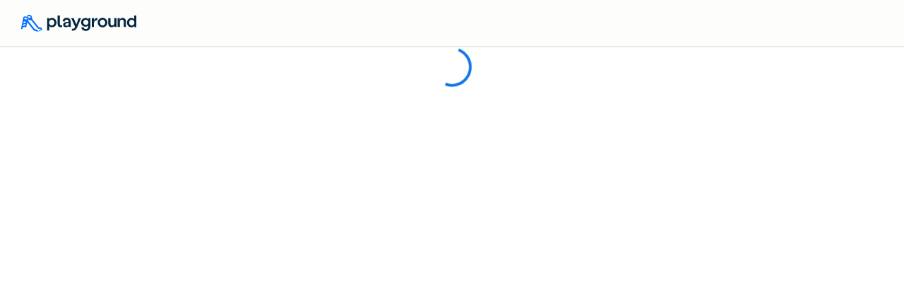

--- FILE ---
content_type: text/html; charset=UTF-8
request_url: https://app.tryplayground.com/listings/aBicGHm4Eobp6I42rkZn
body_size: 2426
content:
<!DOCTYPE html>
<html lang="en" id="html-root">
  <head>
    <meta charset="utf-8" />
    <link rel="shortcut icon" href="./favicon.ico" />
    <meta name="viewport" content="width=device-width,initial-scale=1" />
    <meta http-equiv="X-UA-Compatible" content="IE=edge,chrome=1" />
    <meta name="HandheldFriendly" content="true" />
    <meta name="theme-color" content="#000000" />
    <link rel="apple-touch-icon" href="./favicon.ico" />
    <link rel="preconnect" href="https://fonts.googleapis.com" />
    <link rel="preconnect" href="https://fonts.gstatic.com" crossorigin="" />
    <link
      href="https://fonts.googleapis.com/css2?family=Dancing+Script&amp;display=swap"
      rel="stylesheet"
    />
    <link
      rel="preload"
      href="https://pg-image-cache.com/fonts/CircularXXWeb-Bold.woff2"
      as="font"
      type="font/woff2"
      crossorigin="anonymous"
    />
    <link
      rel="preload"
      href="https://pg-image-cache.com/fonts/CircularXXWeb-Book.woff2"
      as="font"
      type="font/woff2"
      crossorigin="anonymous"
    />
    <link
      rel="preload"
      href="https://pg-image-cache.com/fonts/CircularXXWeb-Medium.woff2"
      as="font"
      type="font/woff2"
      crossorigin="anonymous"
    />

    <link
      rel="stylesheet"
      href="https://fonts.googleapis.com/css?family=Roboto:300,400,500,700&amp;display=swap"
    />
    <link rel="manifest" href="./manifest.json" />
    <title>Playground Login | Sign in to the Playground Dashboard</title>
    <meta
      name="Description"
      content="Sign in to the Playground Dashboard to manage billing, registration, communication, attendance, and more."
    />
    <meta
      name="Keywords"
      content="Child Care Management Software, Child Care Billing, Child Care Registration, Child Care Communication, Child Care Attendance, Child Care Payroll"
    />

    <!-- Open Graph / Facebook -->
    <meta property="og:type" content="website" />
    <meta property="og:url" content="https://tryplayground.com" />
    <meta
      property="og:title"
      content="Playground Login | Sign in to the Playground Dashboard"
    />
    <meta
      property="og:description"
      content="The best child care management software for managing billing, registration, communication, attendance, and payroll. Trusted by 100000+ providers &amp; teachers."
    />
    <meta
      property="og:image"
      content="https://framerusercontent.com/assets/J4NxFH2KmmzUqA3ZwbbWHLtu0qQ.png"
    />

    <!-- Twitter -->
    <meta property="twitter:card" content="summary_large_image" />
    <meta property="twitter:url" content="https://tryplayground.com" />
    <meta
      property="twitter:title"
      content="Playground Login | Sign in to the Playground Dashboard"
    />
    <meta
      property="twitter:description"
      content="The best child care management software for managing billing, registration, communication, attendance, and payroll. Trusted by 100000+ providers &amp; teachers."
    />
    <meta
      property="twitter:image"
      content="https://framerusercontent.com/assets/J4NxFH2KmmzUqA3ZwbbWHLtu0qQ.png"
    />

    <link rel="preconnect" href="https://fonts.gstatic.com" />
    <base href="/" />

    <!-- Facebook Pixel Code -->
    <script>
      !(function (f, b, e, v, n, t, s) {
        if (f.fbq) return;
        n = f.fbq = function () {
          n.callMethod
            ? n.callMethod.apply(n, arguments)
            : n.queue.push(arguments);
        };
        if (!f._fbq) f._fbq = n;
        n.push = n;
        n.loaded = !0;
        n.version = "2.0";
        n.queue = [];
        t = b.createElement(e);
        t.async = !0;
        t.src = v;
        s = b.getElementsByTagName(e)[0];
        s.parentNode.insertBefore(t, s);
      })(
        window,
        document,
        "script",
        "https://connect.facebook.net/en_US/fbevents.js",
      );
      fbq("init", "505391941429647");
      fbq("track", "PageView");
    </script>
    <!-- End Facebook Pixel Code -->

    <link
      href="https://fonts.googleapis.com/css2?family=Inter:wght@100;200;300;400;500;600;700;800;900&amp;display=swap"
      rel="stylesheet"
    />

    <script>
      window.intercomSettings = {
        app_id: "ijjbrcjn",
        custom_launcher_selector: "#intercom-chat-item",
        alignment: "left",
      };
    </script>

    <!-- CobrowseIO Code -->
    <script>
      (function (w, t, c, p, s, e) {
        p = new Promise(function (r) {
          w[c] = {
            client: function () {
              if (!s) {
                s = document.createElement(t);
                s.src = "https://js.cobrowse.io/CobrowseIO.js";
                s.async = 1;
                s.crossOrigin = "anonymous";
                e = document.getElementsByTagName(t)[0];
                e.parentNode.insertBefore(s, e);
                s.onload = function () {
                  r(w[c]);
                };
              }
              return p;
            },
          };
        });
      })(window, "script", "CobrowseIO");

      CobrowseIO.license = "rVq9Z1qV6oq9_g";
      CobrowseIO.client().then(function () {
        CobrowseIO.start();
        CobrowseIO.showSessionControls = function () {
          return null;
        };
        CobrowseIO.hideSessionControls = function () {
          return null;
        };
      });
    </script>

    <script>
      // We pre-filled your app ID in the widget URL: 'https://widget.intercom.io/widget/ijjbrcjn'
      (function () {
        const isIframe = window.self !== window.top;
        if (isIframe) return;
        var w = window;
        var ic = w.Intercom;
        if (typeof ic === "function") {
          ic("reattach_activator");
          ic("update", w.intercomSettings);
        } else {
          var d = document;
          var i = function () {
            i.c(arguments);
          };
          i.q = [];
          i.c = function (args) {
            i.q.push(args);
          };
          w.Intercom = i;
          var l = function () {
            var s = d.createElement("script");
            s.type = "text/javascript";
            s.async = true;
            s.src = "https://widget.intercom.io/widget/ijjbrcjn";
            var x = d.getElementsByTagName("script")[0];
            x.parentNode.insertBefore(s, x);
          };
          if (w.attachEvent) {
            w.attachEvent("onload", l);
          } else {
            w.addEventListener("load", l, false);
          }
        }
      })();
    </script>
    <script>
      (function () {
        const monolithEnabled =
          sessionStorage.getItem("monolith-enabled") === "true";
        if (!monolithEnabled) {
          return;
        }

        console.log("Monolith enabled");
        var s = document.createElement("script");
        s.src = "/assets/index.js?v=" + Date.now(); // optional cache-bust
        s.type = "module";
        s.async = true;
        s.onerror = function () {
          console.error("Monolith failed to load");
        };
        document.head.appendChild(s);
      })();
    </script>
    <script
      type="module"
      crossorigin=""
      src="./assets/index-CpjYfBqo.js"
    ></script>
    <link rel="stylesheet" crossorigin="" href="./assets/index-mb2QOoPa.css" />
    <link rel="stylesheet" href="assets/ImageComponent-CpqKDX89.css" />
    <link rel="stylesheet" href="assets/index-ItYRMjFY.css" />
  </head>
  <body id="body-root">
    <noscript>You need to enable JavaScript to run this app.</noscript>
    <div id="attachment-viewer"></div>
    <div id="portal"></div>
    <div id="root"></div>
    <div
      id="intercom-chat-item"
      height="1"
      width="1"
      style="display: none"
    ></div>
    <img
      height="1"
      width="1"
      style="position: absolute; visibility: hidden; top: 0; left: 0"
      src="https://www.facebook.com/tr?id=505391941429647&amp;ev=PageView
  &amp;noscript=1"
    />
  
<script async id="netlify-rum-container" src="/.netlify/scripts/rum" data-netlify-rum-site-id="8352a876-f286-4535-94cc-883ab2676cf6" data-netlify-deploy-branch="main" data-netlify-deploy-context="production" data-netlify-cwv-token="eyJhbGciOiJIUzI1NiIsInR5cCI6IkpXVCJ9.eyJzaXRlX2lkIjoiODM1MmE4NzYtZjI4Ni00NTM1LTk0Y2MtODgzYWIyNjc2Y2Y2IiwiYWNjb3VudF9pZCI6IjYwMWFkNTNmOGRkMjgxMDA4YTlmNDAxZiIsImRlcGxveV9pZCI6IjY5N2E1YTUxNWRjZTgxMDAwOGUyMjFmNyIsImlzc3VlciI6Im5mc2VydmVyIn0.t0b3G1jr56HYVcPRl4b-8SwnsoY2v9-Hn5f885tf8mc"></script></body>
</html>


--- FILE ---
content_type: text/css; charset=UTF-8
request_url: https://app.tryplayground.com/assets/ImageComponent-CpqKDX89.css
body_size: 34
content:
.ImageNode__contentEditable{min-height:20px;border:0px;resize:none;cursor:text;caret-color:#050505;display:block;position:relative;outline:0px;padding:10px;-webkit-user-select:text;user-select:text;font-size:12px;width:calc(100% - 20px);white-space:pre-wrap;word-break:break-word}.ImageNode__placeholder{font-size:12px;color:#888;overflow:hidden;position:absolute;text-overflow:ellipsis;top:10px;left:10px;-webkit-user-select:none;user-select:none;white-space:nowrap;display:inline-block;pointer-events:none}.image-control-wrapper--resizing{touch-action:none}.rte-shell .rte-image .image-resizer{display:block;width:7px;height:7px;position:absolute;background-color:#3c84f4;border:1px solid #fff}.rte-shell .rte-image .image-resizer.image-resizer-n{top:-6px;left:48%;cursor:n-resize}.rte-shell .rte-image .image-resizer.image-resizer-ne{top:-6px;right:-6px;cursor:ne-resize}.rte-shell .rte-image .image-resizer.image-resizer-e{bottom:48%;right:-6px;cursor:e-resize}.rte-shell .rte-image .image-resizer.image-resizer-se{bottom:-2px;right:-6px;cursor:nwse-resize}.rte-shell .rte-image .image-resizer.image-resizer-s{bottom:-2px;left:48%;cursor:s-resize}.rte-shell .rte-image .image-resizer.image-resizer-sw{bottom:-2px;left:-6px;cursor:sw-resize}.rte-shell .rte-image .image-resizer.image-resizer-w{bottom:48%;left:-6px;cursor:w-resize}.rte-shell .rte-image .image-resizer.image-resizer-nw{top:-6px;left:-6px;cursor:nw-resize}


--- FILE ---
content_type: text/css; charset=UTF-8
request_url: https://app.tryplayground.com/assets/index-ItYRMjFY.css
body_size: 5970
content:
._node_hjljd_1{border:1px solid #0984e3;border-radius:4px;background-color:#fff;box-shadow:#00000014 0 4px 12px;padding:12px;width:160px;text-align:center;font-weight:700;color:#0984e3;cursor:pointer;line-height:1.2}._node_hjljd_1:hover{background:radial-gradient(circle at 18.7% 37.8%,#fcfcfc,#eff1f3 90%)}._placeholder_hjljd_23{width:160px;background:#fff;border:1px dashed #bbb;color:#bbb;box-shadow:none}.rich-text-content{max-width:100%;overflow:hidden}.rich-text-content img{max-width:100%;height:auto;display:block}.rich-text-content *{max-width:100%;box-sizing:border-box}.rte-container{margin:0 auto;border-radius:10px 10px 2px 2px;color:#000;position:relative;line-height:20px;font-weight:400;text-align:left;width:100%}.rte-inner{background:#fff;position:relative}.rte-input{min-height:150px;resize:none;font-size:15px;caret-color:#050505;position:relative;-moz-tab-size:1;tab-size:1;outline:0;padding:15px 10px;caret-color:#444}.rte-placeholder{color:#999;overflow:hidden;position:absolute;text-overflow:ellipsis;top:15px;left:10px;font-size:15px;-webkit-user-select:none;user-select:none;display:inline-block;pointer-events:none}.rte-bold{font-weight:700}.rte-italic{font-style:italic}.rte-underline{text-decoration:underline}.rte-strike{text-decoration:line-through}.rte-ustrike{text-decoration:underline line-through}.rte-link{color:#216fdb;text-decoration:none}.rte-p{margin:0 0 8px;position:relative}.rte-p:last-child{margin-bottom:0}.rte-h1{font-size:24px;color:#050505;font-weight:400;margin:0 0 12px;padding:0}.rte-h2{font-size:15px;color:#65676b;font-weight:700;margin:10px 0 0;padding:0;text-transform:uppercase}.rte-quote{margin:0 0 0 20px;font-size:15px;color:#65676b;border-left-color:#ced0d4;border-left-width:4px;border-left-style:solid;padding-left:16px}.rte-ol{padding:0;margin:0 0 0 16px;list-style:auto}.rte-ul{padding:0;margin:0 0 0 16px;list-style:initial}.rte-listitem{margin:8px 32px}.rte-nested-listitem{list-style-type:none}.toolbar{display:flex;margin-bottom:1px;background:#fff;padding:4px;border-top-left-radius:10px;border-top-right-radius:10px;vertical-align:middle}.toolbar .toolbar-item{border:0;display:flex;background:none;border-radius:10px;padding:4px;cursor:pointer;vertical-align:middle}.toolbar .toolbar-item:disabled{cursor:not-allowed}.toolbar .toolbar-item.spaced{margin-right:2px}.toolbar .toolbar-item i.format{background-size:contain;display:inline-block;height:18px;width:18px;margin-top:2px;vertical-align:-.25em;display:flex;opacity:.6}.toolbar .toolbar-item:disabled i.format{opacity:.2}.toolbar .toolbar-item.active{background-color:#dfe8fa4d}.toolbar .toolbar-item.active i{opacity:1}.toolbar .toolbar-item:hover:not([disabled]){background-color:#eee}.toolbar .divider{width:1px;background-color:#eee;margin:0 4px}.link-editor{position:absolute;z-index:100;top:-10000px;left:-10000px;margin-top:-6px;max-width:300px;width:100%;opacity:0;background-color:#fff;box-shadow:0 5px 10px #0000004d;border-radius:8px;transition:opacity .5s}.link-editor .link-input{display:block;width:calc(100% - 24px);box-sizing:border-box;margin:8px 12px;padding:8px 12px;border-radius:15px;background-color:#eee;font-size:15px;color:#050505;border:0;outline:0;position:relative;font-family:inherit}.link-editor .link-input a{color:#216fdb;text-decoration:none;display:block;white-space:nowrap;overflow:hidden;margin-right:30px;text-overflow:ellipsis}.link-editor .link-input a:hover{text-decoration:underline}.link-editor .button{width:20px;height:20px;display:inline-block;padding:6px;border-radius:8px;cursor:pointer;margin:0 2px}.link-editor .button.hovered{width:20px;height:20px;display:inline-block;background-color:#eee}.MuiInputBase-inputAdornedEnd{min-width:67px!important}:root{--gray-01: #fdfdfc;--gray-05: #fbfdff;--primary-30: #f5faff;--primary-30: #edf6ff;--primary-30: #e1f0ff;--primary-30: #cee7fe;--primary-40: #9fc7f4;--primary-60: #0081f1;--primary-60: #0071f1;--primary-60: #0067db;--primary-80: #00254d;--gray-60: #666666;--gray-80: #687076;--gray-90: #1b1b18;--gray-40: #bdbdbd;--gray-20: #f5f5f5;--success-30: #d9f3ee;--success-60: #049562;--green-800: #067a6f;--purple-30: #f3e7fc;--purple-80: #793aaf}.fc-timegrid-slots tr{font-size:8px!important}.fc-timegrid-slot-label-cushion{font-size:12px;position:absolute;left:10px;text-align:right;width:40px}.fc-event.menu{background-color:var(--purple-30)!important}.menu .fc-event-main>div>div>p{color:var(--purple-80)!important}.fc-highlight{display:none}.fc-timeGridWeek-view .fc-daygrid-event-harness>.fc-event.us-holidays>.fc-event-main>div p{color:var(--gray-90)!important}.fc-daygrid-event-harness>.fc-event.us-holidays>.fc-event-main>.event-wrapper>.event-wrapper-tab{background-color:var(--success-60)!important}.fc-dayGridMonth-view .fc-daygrid-event-harness>.fc-event{margin-bottom:1px!important}.fc-v-event .fc-event-main{color:var(--primary-40);padding:0}.fc .fc-timegrid-slot-minor{border-top-style:none}.fc-timegrid-event .fc-event-time{font-size:12px;line-height:16px;font-weight:400;font-family:Inter;position:relative;right:-6px}.fc-v-event .fc-event-title{font-size:14px;line-height:16px;font-weight:600;font-family:Inter;position:relative;right:-6px}.fc .fc-col-header-cell-cushion{font-size:14px;line-height:20px;font-weight:400;font-family:Inter}.fc-theme-standard .fc-scrollgrid{border:none!important}th.fc-timegrid-axis{border-left:none;border-right:none}.fc .fc-timegrid-divider{padding:0}.fc-theme-standard th{border-left:none;border-right:none}.fc .fc-timegrid-now-indicator-line{border-bottom-width:1px;border-top-width:1px;border-color:red;background-color:red}.fc-resourceTimeGridDay-view .fc-timegrid-now-indicator-arrow{position:absolute;border:none;left:unset;right:-6px;width:12px;height:12px;background-color:red;border-radius:50%}.fc-timeGridWeek-view .fc-timegrid-now-indicator-arrow{display:none}.fc-timeGridWeek-view .fc-timegrid-now-indicator-line:before{content:"";position:absolute;top:-6px;left:-6px;width:12px;height:12px;background-color:red;border-radius:50%}.fc-timegrid-now-indicator-container{overflow:visible!important}.fc-timegrid-now-indicator-container .fc-timegrid-now-indicator-line{width:calc(700% + 10px)!important}.fc-day-mon .fc-timegrid-now-indicator-line{transform:translate(-14.25%)}.fc-day-tue .fc-timegrid-now-indicator-line{transform:translate(-28.5%)}.fc-day-wed .fc-timegrid-now-indicator-line{transform:translate(-42.75%)}.fc-day-thu .fc-timegrid-now-indicator-line{transform:translate(-57%)}.fc-day-fri .fc-timegrid-now-indicator-line{transform:translate(-71.25%)}.fc-day-sat .fc-timegrid-now-indicator-line{transform:translate(-85.2%)}.fc-daygrid-day-number{font-size:14px;line-height:20px;font-weight:600;font-family:Inter;color:var(--primary-60)}.fc .fc-timegrid-col.fc-day-today,.fc .fc-daygrid-day.fc-day-today{background-color:#fff}.fc .fc-button-group>.fc-button{background-color:#fff;color:var(--gray-80);font-size:14px;font-weight:400;font-family:Inter;border-color:#bdbdbd}.fc .fc-button-primary{background-color:#fff;color:var(--gray-80);font-size:14px;font-weight:400;font-family:Inter;border-color:var(--gray-40)}.fc .fc-button-primary:not(:disabled):active,.fc .fc-button-primary:not(:disabled):hover{background-color:var(--primary-30);color:var(--primary-60);border-color:var(--primary-60)}.fc .fc-button-primary:not(:disabled).fc-button-active:focus{box-shadow:none!important}.fc .fc-button-primary:focus{box-shadow:none!important}.fc .fc-button-primary:disabled{background-color:#fff;color:var(--gray-60);border-color:#bdbdbd}.fc .fc-button-primary:not(:disabled).fc-button-active{background-color:var(--primary-30);color:var(--primary-60);font-size:14px;font-weight:400;font-family:Inter;border-color:var(--primary-60)}.rdp-root{--rdp-accent-color: blue;--rdp-accent-background-color: #f0f0ff;--rdp-day-height: 44px;--rdp-day-width: 44px;--rdp-day_button-border-radius: 100%;--rdp-day_button-border: 2px solid transparent;--rdp-day_button-height: 42px;--rdp-day_button-width: 42px;--rdp-selected-border: 2px solid var(--rdp-accent-color);--rdp-disabled-opacity: .5;--rdp-outside-opacity: .75;--rdp-today-color: var(--rdp-accent-color);--rdp-dropdown-gap: .5rem;--rdp-months-gap: 2rem;--rdp-nav_button-disabled-opacity: .5;--rdp-nav_button-height: 2.25rem;--rdp-nav_button-width: 2.25rem;--rdp-nav-height: 2.75rem;--rdp-range_middle-background-color: var(--rdp-accent-background-color);--rdp-range_middle-color: inherit;--rdp-range_start-color: white;--rdp-range_start-background: linear-gradient(var(--rdp-gradient-direction), transparent 50%, var(--rdp-range_middle-background-color) 50%);--rdp-range_start-date-background-color: var(--rdp-accent-color);--rdp-range_end-background: linear-gradient(var(--rdp-gradient-direction), var(--rdp-range_middle-background-color) 50%, transparent 50%);--rdp-range_end-color: white;--rdp-range_end-date-background-color: var(--rdp-accent-color);--rdp-week_number-border-radius: 100%;--rdp-week_number-border: 2px solid transparent;--rdp-week_number-height: var(--rdp-day-height);--rdp-week_number-opacity: .75;--rdp-week_number-width: var(--rdp-day-width);--rdp-weeknumber-text-align: center;--rdp-weekday-opacity: .75;--rdp-weekday-padding: .5rem 0rem;--rdp-weekday-text-align: center;--rdp-gradient-direction: 90deg}.rdp-root[dir=rtl]{--rdp-gradient-direction: -90deg}.rdp-root[data-broadcast-calendar=true]{--rdp-outside-opacity: unset}.rdp-root{position:relative;box-sizing:border-box}.rdp-root *{box-sizing:border-box}.rdp-day{width:var(--rdp-day-width);height:var(--rdp-day-height);text-align:center}.rdp-day_button{background:none;padding:0;margin:0;cursor:pointer;font:inherit;color:inherit;justify-content:center;align-items:center;display:flex;width:var(--rdp-day_button-width);height:var(--rdp-day_button-height);border:var(--rdp-day_button-border);border-radius:var(--rdp-day_button-border-radius)}.rdp-day_button:disabled{cursor:revert}.rdp-caption_label{z-index:1;position:relative;display:inline-flex;align-items:center;white-space:nowrap;border:0}.rdp-dropdown:focus-visible~.rdp-caption_label{outline:5px auto Highlight;outline:5px auto -webkit-focus-ring-color}.rdp-button_next,.rdp-button_previous{border:none;background:none;padding:0;margin:0;cursor:pointer;font:inherit;color:inherit;-moz-appearance:none;-webkit-appearance:none;display:inline-flex;align-items:center;justify-content:center;position:relative;appearance:none;width:var(--rdp-nav_button-width);height:var(--rdp-nav_button-height)}.rdp-button_next:disabled,.rdp-button_previous:disabled{cursor:revert;opacity:var(--rdp-nav_button-disabled-opacity)}.rdp-chevron{display:inline-block;fill:var(--rdp-accent-color)}.rdp-root[dir=rtl] .rdp-nav .rdp-chevron{transform:rotate(180deg)}.rdp-root[dir=rtl] .rdp-nav .rdp-chevron{transform:rotate(180deg);transform-origin:50%}.rdp-dropdowns{position:relative;display:inline-flex;align-items:center;gap:var(--rdp-dropdown-gap)}.rdp-dropdown{z-index:2;opacity:0;-webkit-appearance:none;-moz-appearance:none;appearance:none;position:absolute;inset-block-start:0;inset-block-end:0;inset-inline-start:0;width:100%;margin:0;padding:0;cursor:inherit;border:none;line-height:inherit}.rdp-dropdown_root{position:relative;display:inline-flex;align-items:center}.rdp-dropdown_root[data-disabled=true] .rdp-chevron{opacity:var(--rdp-disabled-opacity)}.rdp-month_caption{display:flex;align-content:center;height:var(--rdp-nav-height);font-weight:700;font-size:large}.rdp-months{position:relative;display:flex;flex-wrap:wrap;gap:var(--rdp-months-gap);max-width:fit-content}.rdp-month_grid{border-collapse:collapse}.rdp-nav{position:absolute;inset-block-start:0;inset-inline-end:0;display:flex;align-items:center;height:var(--rdp-nav-height)}.rdp-weekday{opacity:var(--rdp-weekday-opacity);padding:var(--rdp-weekday-padding);font-weight:500;font-size:smaller;text-align:var(--rdp-weekday-text-align);text-transform:var(--rdp-weekday-text-transform)}.rdp-week_number{opacity:var(--rdp-week_number-opacity);font-weight:400;font-size:small;height:var(--rdp-week_number-height);width:var(--rdp-week_number-width);border:var(--rdp-week_number-border);border-radius:var(--rdp-week_number-border-radius);text-align:var(--rdp-weeknumber-text-align)}.rdp-today:not(.rdp-outside){color:var(--rdp-today-color)}.rdp-selected{font-weight:700;font-size:large}.rdp-selected .rdp-day_button{border:var(--rdp-selected-border)}.rdp-outside{opacity:var(--rdp-outside-opacity)}.rdp-disabled{opacity:var(--rdp-disabled-opacity)}.rdp-hidden{visibility:hidden;color:var(--rdp-range_start-color)}.rdp-range_start{background:var(--rdp-range_start-background)}.rdp-range_start .rdp-day_button{background-color:var(--rdp-range_start-date-background-color);color:var(--rdp-range_start-color)}.rdp-range_middle{background-color:var(--rdp-range_middle-background-color)}.rdp-range_middle .rdp-day_button{border-color:transparent;border:unset;border-radius:unset;color:var(--rdp-range_middle-color)}.rdp-range_end{background:var(--rdp-range_end-background);color:var(--rdp-range_end-color)}.rdp-range_end .rdp-day_button{color:var(--rdp-range_start-color);background-color:var(--rdp-range_end-date-background-color)}.rdp-range_start.rdp-range_end{background:revert}.rdp-focusable{cursor:pointer}.rdp,.rdp-root{margin:0!important;--rdp-accent-color: #0071f1 !important;--rdp-background-color: #e1f0ff !important;--rdp-selected-color: #fbfdff !important;--rdp-cell-size: 52px !important;--rdp-caption-font-size: 24px !important}.rdp .rdp-cell button{font-size:16px}.rdp .rdp-head_cell{font-size:13px}.react-flow{direction:ltr;--xy-edge-stroke-default: #b1b1b7;--xy-edge-stroke-width-default: 1;--xy-edge-stroke-selected-default: #555;--xy-connectionline-stroke-default: #b1b1b7;--xy-connectionline-stroke-width-default: 1;--xy-attribution-background-color-default: rgba(255, 255, 255, .5);--xy-minimap-background-color-default: #fff;--xy-minimap-mask-background-color-default: rgb(240, 240, 240, .6);--xy-minimap-mask-stroke-color-default: transparent;--xy-minimap-mask-stroke-width-default: 1;--xy-minimap-node-background-color-default: #e2e2e2;--xy-minimap-node-stroke-color-default: transparent;--xy-minimap-node-stroke-width-default: 2;--xy-background-color-default: transparent;--xy-background-pattern-dots-color-default: #91919a;--xy-background-pattern-lines-color-default: #eee;--xy-background-pattern-cross-color-default: #e2e2e2;background-color:var(--xy-background-color, var(--xy-background-color-default));--xy-node-color-default: inherit;--xy-node-border-default: 1px solid #1a192b;--xy-node-background-color-default: #fff;--xy-node-group-background-color-default: rgba(240, 240, 240, .25);--xy-node-boxshadow-hover-default: 0 1px 4px 1px rgba(0, 0, 0, .08);--xy-node-boxshadow-selected-default: 0 0 0 .5px #1a192b;--xy-node-border-radius-default: 3px;--xy-handle-background-color-default: #1a192b;--xy-handle-border-color-default: #fff;--xy-selection-background-color-default: rgba(0, 89, 220, .08);--xy-selection-border-default: 1px dotted rgba(0, 89, 220, .8);--xy-controls-button-background-color-default: #fefefe;--xy-controls-button-background-color-hover-default: #f4f4f4;--xy-controls-button-color-default: inherit;--xy-controls-button-color-hover-default: inherit;--xy-controls-button-border-color-default: #eee;--xy-controls-box-shadow-default: 0 0 2px 1px rgba(0, 0, 0, .08);--xy-edge-label-background-color-default: #ffffff;--xy-edge-label-color-default: inherit;--xy-resize-background-color-default: #3367d9}.react-flow.dark{--xy-edge-stroke-default: #3e3e3e;--xy-edge-stroke-width-default: 1;--xy-edge-stroke-selected-default: #727272;--xy-connectionline-stroke-default: #b1b1b7;--xy-connectionline-stroke-width-default: 1;--xy-attribution-background-color-default: rgba(150, 150, 150, .25);--xy-minimap-background-color-default: #141414;--xy-minimap-mask-background-color-default: rgb(60, 60, 60, .6);--xy-minimap-mask-stroke-color-default: transparent;--xy-minimap-mask-stroke-width-default: 1;--xy-minimap-node-background-color-default: #2b2b2b;--xy-minimap-node-stroke-color-default: transparent;--xy-minimap-node-stroke-width-default: 2;--xy-background-color-default: #141414;--xy-background-pattern-dots-color-default: #777;--xy-background-pattern-lines-color-default: #777;--xy-background-pattern-cross-color-default: #777;--xy-node-color-default: #f8f8f8;--xy-node-border-default: 1px solid #3c3c3c;--xy-node-background-color-default: #1e1e1e;--xy-node-group-background-color-default: rgba(240, 240, 240, .25);--xy-node-boxshadow-hover-default: 0 1px 4px 1px rgba(255, 255, 255, .08);--xy-node-boxshadow-selected-default: 0 0 0 .5px #999;--xy-handle-background-color-default: #bebebe;--xy-handle-border-color-default: #1e1e1e;--xy-selection-background-color-default: rgba(200, 200, 220, .08);--xy-selection-border-default: 1px dotted rgba(200, 200, 220, .8);--xy-controls-button-background-color-default: #2b2b2b;--xy-controls-button-background-color-hover-default: #3e3e3e;--xy-controls-button-color-default: #f8f8f8;--xy-controls-button-color-hover-default: #fff;--xy-controls-button-border-color-default: #5b5b5b;--xy-controls-box-shadow-default: 0 0 2px 1px rgba(0, 0, 0, .08);--xy-edge-label-background-color-default: #141414;--xy-edge-label-color-default: #f8f8f8}.react-flow__background{background-color:var(--xy-background-color, var(--xy-background-color-props, var(--xy-background-color-default)));pointer-events:none;z-index:-1}.react-flow__container{position:absolute;width:100%;height:100%;top:0;left:0}.react-flow__pane{z-index:1}.react-flow__pane.draggable{cursor:grab}.react-flow__pane.dragging{cursor:grabbing}.react-flow__pane.selection{cursor:pointer}.react-flow__viewport{transform-origin:0 0;z-index:2;pointer-events:none}.react-flow__renderer{z-index:4}.react-flow__selection{z-index:6}.react-flow__nodesselection-rect:focus,.react-flow__nodesselection-rect:focus-visible{outline:none}.react-flow__edge-path{stroke:var(--xy-edge-stroke, var(--xy-edge-stroke-default));stroke-width:var(--xy-edge-stroke-width, var(--xy-edge-stroke-width-default));fill:none}.react-flow__connection-path{stroke:var(--xy-connectionline-stroke, var(--xy-connectionline-stroke-default));stroke-width:var(--xy-connectionline-stroke-width, var(--xy-connectionline-stroke-width-default));fill:none}.react-flow .react-flow__edges{position:absolute}.react-flow .react-flow__edges svg{overflow:visible;position:absolute;pointer-events:none}.react-flow__edge{pointer-events:visibleStroke}.react-flow__edge.selectable{cursor:pointer}.react-flow__edge.animated path{stroke-dasharray:5;animation:dashdraw .5s linear infinite}.react-flow__edge.animated path.react-flow__edge-interaction{stroke-dasharray:none;animation:none}.react-flow__edge.inactive{pointer-events:none}.react-flow__edge.selected,.react-flow__edge:focus,.react-flow__edge:focus-visible{outline:none}.react-flow__edge.selected .react-flow__edge-path,.react-flow__edge.selectable:focus .react-flow__edge-path,.react-flow__edge.selectable:focus-visible .react-flow__edge-path{stroke:var(--xy-edge-stroke-selected, var(--xy-edge-stroke-selected-default))}.react-flow__edge-textwrapper{pointer-events:all}.react-flow__edge .react-flow__edge-text{pointer-events:none;-webkit-user-select:none;-moz-user-select:none;user-select:none}.react-flow__connection{pointer-events:none}.react-flow__connection .animated{stroke-dasharray:5;animation:dashdraw .5s linear infinite}svg.react-flow__connectionline{z-index:1001;overflow:visible;position:absolute}.react-flow__nodes{pointer-events:none;transform-origin:0 0}.react-flow__node{position:absolute;-webkit-user-select:none;-moz-user-select:none;user-select:none;pointer-events:all;transform-origin:0 0;box-sizing:border-box;cursor:default}.react-flow__node.selectable{cursor:pointer}.react-flow__node.draggable{cursor:grab;pointer-events:all}.react-flow__node.draggable.dragging{cursor:grabbing}.react-flow__nodesselection{z-index:3;transform-origin:left top;pointer-events:none}.react-flow__nodesselection-rect{position:absolute;pointer-events:all;cursor:grab}.react-flow__handle{position:absolute;pointer-events:none;min-width:5px;min-height:5px;width:6px;height:6px;background-color:var(--xy-handle-background-color, var(--xy-handle-background-color-default));border:1px solid var(--xy-handle-border-color, var(--xy-handle-border-color-default));border-radius:100%}.react-flow__handle.connectingfrom{pointer-events:all}.react-flow__handle.connectionindicator{pointer-events:all;cursor:crosshair}.react-flow__handle-bottom{top:auto;left:50%;bottom:0;transform:translate(-50%,50%)}.react-flow__handle-top{top:0;left:50%;transform:translate(-50%,-50%)}.react-flow__handle-left{top:50%;left:0;transform:translate(-50%,-50%)}.react-flow__handle-right{top:50%;right:0;transform:translate(50%,-50%)}.react-flow__edgeupdater{cursor:move;pointer-events:all}.react-flow__panel{position:absolute;z-index:5;margin:15px}.react-flow__panel.top{top:0}.react-flow__panel.bottom{bottom:0}.react-flow__panel.left{left:0}.react-flow__panel.right{right:0}.react-flow__panel.center{left:50%;transform:translate(-50%)}.react-flow__attribution{font-size:10px;background:var(--xy-attribution-background-color, var(--xy-attribution-background-color-default));padding:2px 3px;margin:0}.react-flow__attribution a{text-decoration:none;color:#999}@keyframes dashdraw{0%{stroke-dashoffset:10}}.react-flow__edgelabel-renderer{position:absolute;width:100%;height:100%;pointer-events:none;-webkit-user-select:none;-moz-user-select:none;user-select:none;left:0;top:0}.react-flow__viewport-portal{position:absolute;width:100%;height:100%;left:0;top:0;-webkit-user-select:none;-moz-user-select:none;user-select:none}.react-flow__minimap{background:var( --xy-minimap-background-color-props, var(--xy-minimap-background-color, var(--xy-minimap-background-color-default)) )}.react-flow__minimap-svg{display:block}.react-flow__minimap-mask{fill:var( --xy-minimap-mask-background-color-props, var(--xy-minimap-mask-background-color, var(--xy-minimap-mask-background-color-default)) );stroke:var( --xy-minimap-mask-stroke-color-props, var(--xy-minimap-mask-stroke-color, var(--xy-minimap-mask-stroke-color-default)) );stroke-width:var( --xy-minimap-mask-stroke-width-props, var(--xy-minimap-mask-stroke-width, var(--xy-minimap-mask-stroke-width-default)) )}.react-flow__minimap-node{fill:var( --xy-minimap-node-background-color-props, var(--xy-minimap-node-background-color, var(--xy-minimap-node-background-color-default)) );stroke:var( --xy-minimap-node-stroke-color-props, var(--xy-minimap-node-stroke-color, var(--xy-minimap-node-stroke-color-default)) );stroke-width:var( --xy-minimap-node-stroke-width-props, var(--xy-minimap-node-stroke-width, var(--xy-minimap-node-stroke-width-default)) )}.react-flow__background-pattern.dots{fill:var( --xy-background-pattern-color-props, var(--xy-background-pattern-color, var(--xy-background-pattern-dots-color-default)) )}.react-flow__background-pattern.lines{stroke:var( --xy-background-pattern-color-props, var(--xy-background-pattern-color, var(--xy-background-pattern-lines-color-default)) )}.react-flow__background-pattern.cross{stroke:var( --xy-background-pattern-color-props, var(--xy-background-pattern-color, var(--xy-background-pattern-cross-color-default)) )}.react-flow__controls{display:flex;flex-direction:column;box-shadow:var(--xy-controls-box-shadow, var(--xy-controls-box-shadow-default))}.react-flow__controls.horizontal{flex-direction:row}.react-flow__controls-button{display:flex;justify-content:center;align-items:center;height:26px;width:26px;padding:4px;border:none;background:var(--xy-controls-button-background-color, var(--xy-controls-button-background-color-default));border-bottom:1px solid var( --xy-controls-button-border-color-props, var(--xy-controls-button-border-color, var(--xy-controls-button-border-color-default)) );color:var( --xy-controls-button-color-props, var(--xy-controls-button-color, var(--xy-controls-button-color-default)) );cursor:pointer;-webkit-user-select:none;-moz-user-select:none;user-select:none}.react-flow__controls-button svg{width:100%;max-width:12px;max-height:12px;fill:currentColor}.react-flow__edge.updating .react-flow__edge-path{stroke:#777}.react-flow__edge-text{font-size:10px}.react-flow__node.selectable:focus,.react-flow__node.selectable:focus-visible{outline:none}.react-flow__node-input,.react-flow__node-default,.react-flow__node-output,.react-flow__node-group{padding:10px;border-radius:var(--xy-node-border-radius, var(--xy-node-border-radius-default));width:150px;font-size:12px;color:var(--xy-node-color, var(--xy-node-color-default));text-align:center;border:var(--xy-node-border, var(--xy-node-border-default));background-color:var(--xy-node-background-color, var(--xy-node-background-color-default))}.react-flow__node-input.selectable:hover,.react-flow__node-default.selectable:hover,.react-flow__node-output.selectable:hover,.react-flow__node-group.selectable:hover{box-shadow:var(--xy-node-boxshadow-hover, var(--xy-node-boxshadow-hover-default))}.react-flow__node-input.selectable.selected,.react-flow__node-input.selectable:focus,.react-flow__node-input.selectable:focus-visible,.react-flow__node-default.selectable.selected,.react-flow__node-default.selectable:focus,.react-flow__node-default.selectable:focus-visible,.react-flow__node-output.selectable.selected,.react-flow__node-output.selectable:focus,.react-flow__node-output.selectable:focus-visible,.react-flow__node-group.selectable.selected,.react-flow__node-group.selectable:focus,.react-flow__node-group.selectable:focus-visible{box-shadow:var(--xy-node-boxshadow-selected, var(--xy-node-boxshadow-selected-default))}.react-flow__node-group{background-color:var(--xy-node-group-background-color, var(--xy-node-group-background-color-default))}.react-flow__nodesselection-rect,.react-flow__selection{background:var(--xy-selection-background-color, var(--xy-selection-background-color-default));border:var(--xy-selection-border, var(--xy-selection-border-default))}.react-flow__nodesselection-rect:focus,.react-flow__nodesselection-rect:focus-visible,.react-flow__selection:focus,.react-flow__selection:focus-visible{outline:none}.react-flow__controls-button:hover{background:var( --xy-controls-button-background-color-hover-props, var(--xy-controls-button-background-color-hover, var(--xy-controls-button-background-color-hover-default)) );color:var( --xy-controls-button-color-hover-props, var(--xy-controls-button-color-hover, var(--xy-controls-button-color-hover-default)) )}.react-flow__controls-button:disabled{pointer-events:none}.react-flow__controls-button:disabled svg{fill-opacity:.4}.react-flow__controls-button:last-child{border-bottom:none}.react-flow__resize-control{position:absolute}.react-flow__resize-control.left,.react-flow__resize-control.right{cursor:ew-resize}.react-flow__resize-control.top,.react-flow__resize-control.bottom{cursor:ns-resize}.react-flow__resize-control.top.left,.react-flow__resize-control.bottom.right{cursor:nwse-resize}.react-flow__resize-control.bottom.left,.react-flow__resize-control.top.right{cursor:nesw-resize}.react-flow__resize-control.handle{width:4px;height:4px;border:1px solid #fff;border-radius:1px;background-color:var(--xy-resize-background-color, var(--xy-resize-background-color-default));transform:translate(-50%,-50%)}.react-flow__resize-control.handle.left{left:0;top:50%}.react-flow__resize-control.handle.right{left:100%;top:50%}.react-flow__resize-control.handle.top{left:50%;top:0}.react-flow__resize-control.handle.bottom{left:50%;top:100%}.react-flow__resize-control.handle.top.left,.react-flow__resize-control.handle.bottom.left{left:0}.react-flow__resize-control.handle.top.right,.react-flow__resize-control.handle.bottom.right{left:100%}.react-flow__resize-control.line{border-color:var(--xy-resize-background-color, var(--xy-resize-background-color-default));border-width:0;border-style:solid}.react-flow__resize-control.line.left,.react-flow__resize-control.line.right{width:1px;transform:translate(-50%);top:0;height:100%}.react-flow__resize-control.line.left{left:0;border-left-width:1px}.react-flow__resize-control.line.right{left:100%;border-right-width:1px}.react-flow__resize-control.line.top,.react-flow__resize-control.line.bottom{height:1px;transform:translateY(-50%);left:0;width:100%}.react-flow__resize-control.line.top{top:0;border-top-width:1px}.react-flow__resize-control.line.bottom{border-bottom-width:1px;top:100%}.react-flow__edge-textbg{fill:var(--xy-edge-label-background-color, var(--xy-edge-label-background-color-default))}.react-flow__edge-text{fill:var(--xy-edge-label-color, var(--xy-edge-label-color-default))}@page{size:A4;margin:15mm 10mm;@top-left{content:""}@top-center{content:""}@top-right{content:""}@bottom-left{content:""}@bottom-center{content:""}@bottom-right{content:""}}*{box-sizing:border-box}._page_x28kt_31{max-width:210mm;height:297mm;margin:20px auto;padding:20px;font-family:Arial,sans-serif;color:#000;background:#fff;line-height:1.2;box-shadow:0 4px 8px #0000001a;border:1px solid #ddd;overflow:hidden;position:relative}._page_x28kt_31:not(:last-child){page-break-after:always}._pageNumber_x28kt_50{position:absolute;bottom:10px;right:20px;font-size:8pt;color:#666;font-style:italic}@media print{body{margin:0;padding:0;font-family:Arial,sans-serif;font-size:11pt;color:#000;background:#fff}._pageNumber_x28kt_50{display:none}._page_x28kt_31{margin:0 auto;padding:0;box-shadow:none!important;border:none!important;height:auto;overflow:visible;page-break-inside:auto}._page_x28kt_31:last-child{page-break-after:avoid}._attendanceTable_x28kt_88{page-break-inside:auto;page-break-after:avoid}._attendanceTable_x28kt_88 thead{display:table-header-group}._attendanceTable_x28kt_88 tbody{page-break-inside:auto}._header_x28kt_101{page-break-inside:avoid;page-break-after:avoid}._studentRow_x28kt_106{page-break-inside:avoid;break-inside:avoid;height:auto}._studentRow_x28kt_106 td{vertical-align:top}}._header_x28kt_101{margin-bottom:10px}._headerContent_x28kt_121{display:flex;justify-content:space-between;align-items:center;margin-bottom:12px}._address_x28kt_128{font-size:6pt;color:#555;line-height:1.4;text-align:left;width:100px}._titleSection_x28kt_136{text-align:center;flex:1}._schoolName_x28kt_141{font-size:14pt;font-weight:700;margin:0 12px 4px}._subtitle_x28kt_147{font-size:9pt;font-weight:400;margin:0;color:#333}._contactRight_x28kt_154{display:flex;flex-direction:column;align-items:flex-end;gap:2px;font-size:6pt;width:100px}._weekInfo_x28kt_163{font-size:9pt;font-weight:700;background-color:#f0f0f0;padding:8px;border:1px solid #000;text-align:center;margin-bottom:12px}._attendanceTable_x28kt_88{width:100%;font-size:9pt}._attendanceTable_x28kt_88 th{background-color:#e0e0e0;border:1px solid #000;padding:6px 4px;text-align:center;font-weight:700;font-size:9pt}._attendanceTable_x28kt_88 td{border:1px solid #000;padding:4px;vertical-align:top;min-height:35px;height:auto}._nameColumn_x28kt_195{width:22%;text-align:left!important;padding-left:6px!important;max-width:0;overflow:visible}._studentName_x28kt_203{font-weight:700;font-size:9pt;margin-bottom:2px;overflow-wrap:break-word;-webkit-hyphens:auto;hyphens:auto;line-height:1.2}._studentDetails_x28kt_212{font-size:6pt;color:#666;font-style:italic;padding-left:6px;overflow-wrap:break-word;line-height:1.2}._dayHeader_x28kt_221{background-color:#d0d0d0;font-weight:700}._timeHeader_x28kt_226{background-color:#e8e8e8;width:7.8%;font-size:8pt}._studentRow_x28kt_106:nth-child(2n){background-color:#f9f9f9}._studentRow_x28kt_106:nth-child(odd){background-color:#fff}._attendanceCell_x28kt_240{position:relative}._unscheduled_x28kt_244:before{content:"━━━";font-weight:700;color:#333;display:block;line-height:27px;text-align:center;position:absolute;top:50%;left:50%;transform:translate(-50%,-50%)}._centerClosed_x28kt_257:before{content:"CLOSED";font-weight:700;color:#999;font-size:6pt;display:block;text-align:center;position:absolute;top:50%;left:50%;transform:translate(-50%,-50%)}._absent_x28kt_270:before{content:"ABSENT";font-weight:700;font-size:6pt;color:#333;display:block;text-align:center;position:absolute;top:50%;left:50%;transform:translate(-50%,-50%)}._pageBreakAvoid_x28kt_283{page-break-inside:avoid;break-inside:avoid}.classroom-timeline-event{background-color:#0081f1;border:0;border-radius:4px}.student-timeline-event{background-color:#e1f0ff;border:0;border-radius:4px}.staff-timeline-event{background-color:#d9f3ee;border:0;border-radius:4px}.student-absence-event{background-color:#f9c6c6;border:0;border-radius:4px}.ratio-timeline-event-good{background-color:#61c260;border:0;border-radius:4px}.ratio-timeline-event-matching{background-color:#f4ac57;border:0;border-radius:4px}.overRatio,.overCapacity{background-color:#d73f3f;border:0;border-radius:4px}.ratio-timeline-event-unknown{background-color:#6f767c;border:0;border-radius:4px}


--- FILE ---
content_type: application/javascript
request_url: https://us-assets.i.posthog.com/array/phc_zi0umPh8PMUrtNX0hXcKZVWSyb3SmBvWWbnrmKH5oU3/config.js
body_size: 1205
content:
(function() {
  window._POSTHOG_REMOTE_CONFIG = window._POSTHOG_REMOTE_CONFIG || {};
  window._POSTHOG_REMOTE_CONFIG['phc_zi0umPh8PMUrtNX0hXcKZVWSyb3SmBvWWbnrmKH5oU3'] = {
    config: {"token": "phc_zi0umPh8PMUrtNX0hXcKZVWSyb3SmBvWWbnrmKH5oU3", "supportedCompression": ["gzip", "gzip-js"], "hasFeatureFlags": true, "captureDeadClicks": false, "capturePerformance": false, "autocapture_opt_out": true, "autocaptureExceptions": false, "analytics": {"endpoint": "/i/v0/e/"}, "elementsChainAsString": true, "errorTracking": {"autocaptureExceptions": false, "suppressionRules": []}, "logs": {"captureConsoleLogs": false}, "sessionRecording": false, "heatmaps": true, "conversations": false, "surveys": [{"id": "0199ba17-3702-0000-5081-b4a1efcfa103", "name": "Playground Onboarding Experience Survey", "type": "external_survey", "internal_targeting_flag_key": "survey-targeting-0537d3852a-custom", "questions": [{"id": "33547a5a-c659-43c1-a51a-3c44ae016cf4", "type": "rating", "scale": 5, "display": "number", "question": "How was your experience with your Onboarding Manager?", "buttonText": "Submit", "description": "", "lowerBoundLabel": "Poor experience", "upperBoundLabel": "Excellent experience", "skipSubmitButton": true, "descriptionContentType": "text"}, {"id": "a564bbe1-0429-45d1-82ea-653a74331ab0", "type": "rating", "scale": 5, "display": "number", "question": "How confident do you feel using Playground for daily operations?", "buttonText": "Submit", "description": "", "lowerBoundLabel": "Not at all confident", "upperBoundLabel": "Extremely confident", "skipSubmitButton": true, "descriptionContentType": "text"}, {"id": "3a09d888-fdaa-4f1f-8c87-238b4495518b", "type": "rating", "scale": 10, "display": "number", "question": "On a scale of 0-10, how likely are you to recommend Playground to a friend or colleague?", "buttonText": "Submit", "description": "", "lowerBoundLabel": "Unlikely", "upperBoundLabel": "Very likely", "skipSubmitButton": true, "descriptionContentType": "text"}, {"id": "3963c345-0fc6-4c04-8ce6-f36e6c38b06e", "type": "open", "question": "Do you have any feedback to share with us about your onboarding experience? ", "buttonText": "Submit", "description": "", "descriptionContentType": "text"}], "conditions": null, "appearance": {"zIndex": "2147482647", "maxWidth": "300px", "position": "right", "boxShadow": "0 4px 12px rgba(0, 0, 0, 0.15)", "boxPadding": "20px 24px", "fontFamily": "inherit", "whiteLabel": false, "borderColor": "#c9c6c6", "placeholder": "Start typing...", "borderRadius": "10px", "autoDisappear": true, "backgroundColor": "#eeeded", "inputBackground": "white", "textSubtleColor": "#939393", "shuffleQuestions": false, "ratingButtonColor": "white", "submitButtonColor": "#1F5CF7", "disabledButtonOpacity": "0.6", "submitButtonTextColor": "white", "thankYouMessageHeader": "Thank you for your feedback!", "displayThankYouMessage": true, "ratingButtonActiveColor": "black", "thankYouMessageDescription": "", "thankYouMessageCloseButtonText": "Close", "thankYouMessageDescriptionContentType": null}, "start_date": "2025-10-06T15:22:52.506000Z", "end_date": null, "current_iteration": null, "current_iteration_start_date": null, "schedule": "once", "enable_partial_responses": false}, {"id": "01904b9f-8964-0000-d79b-e2270db77202", "name": "Net promoter score (NPS)", "type": "popover", "targeting_flag_key": "survey-targeting-5051168697", "internal_targeting_flag_key": "survey-targeting-bb1565d383-custom", "questions": [{"id": "d9e39a1c-75c1-4896-bf00-62aacee90a67", "type": "rating", "scale": 10, "display": "number", "question": "How likely are you to recommend Playground to another child care administrator?", "description": "It only takes a few seconds!", "lowerBoundLabel": "Unlikely", "upperBoundLabel": "Very likely", "originalQuestionIndex": 0, "descriptionContentType": "text"}, {"id": "582df587-b558-425e-8e32-f764532238cf", "type": "open", "optional": true, "question": "Give us feedback on our product!", "buttonText": "Submit", "description": "Any feedback you enter will go directly to our product team.", "originalQuestionIndex": 1, "descriptionContentType": "text"}], "conditions": {"url": "/feed"}, "appearance": {"position": "right", "whiteLabel": false, "borderColor": "#c9c6c6", "placeholder": "Start typing...", "backgroundColor": "#eeeded", "ratingButtonColor": "white", "submitButtonColor": "#0071F1", "thankYouMessageHeader": "Thank you for your feedback!", "displayThankYouMessage": true, "ratingButtonActiveColor": "black"}, "start_date": "2024-06-24T19:01:09.845000Z", "end_date": "2024-11-07T18:53:46.756000Z", "current_iteration": null, "current_iteration_start_date": null, "schedule": "once", "enable_partial_responses": false}], "productTours": false, "defaultIdentifiedOnly": true},
    siteApps: []
  }
})();